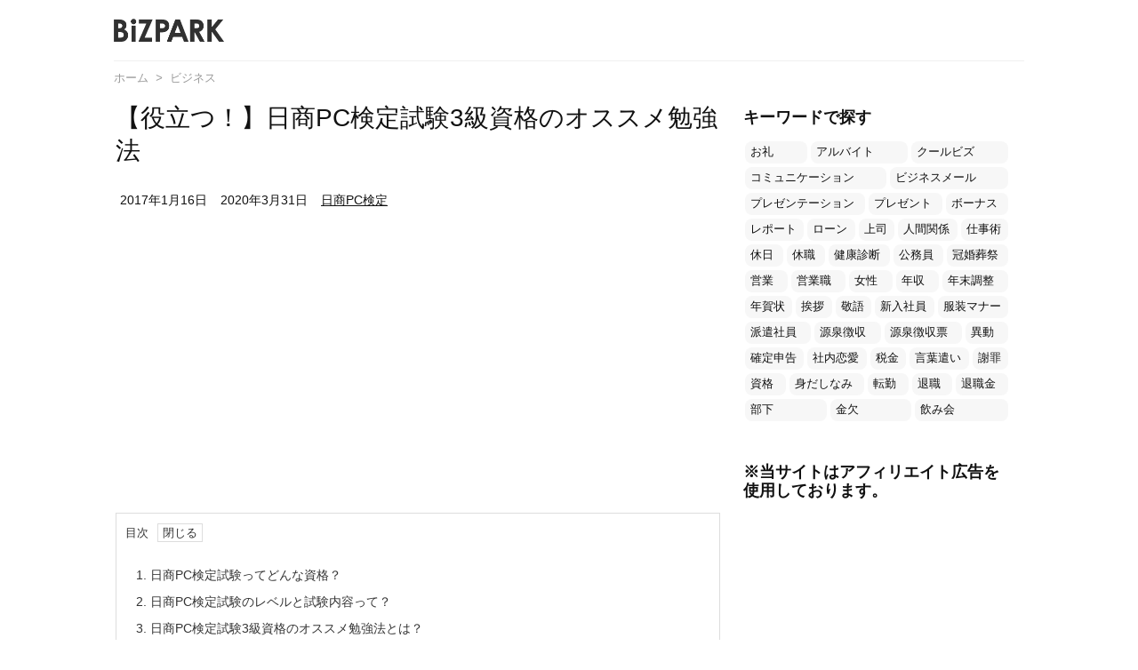

--- FILE ---
content_type: text/html; charset=utf-8
request_url: https://www.google.com/recaptcha/api2/anchor?ar=1&k=6LeNoOIUAAAAAIPaObEvLXBsmKMmMN4xFcHEGrSa&co=aHR0cHM6Ly9qaW56YWlpLm9yLmpwOjQ0Mw..&hl=en&type=image&v=N67nZn4AqZkNcbeMu4prBgzg&theme=light&size=normal&anchor-ms=20000&execute-ms=30000&cb=mkz4a04mll7l
body_size: 49523
content:
<!DOCTYPE HTML><html dir="ltr" lang="en"><head><meta http-equiv="Content-Type" content="text/html; charset=UTF-8">
<meta http-equiv="X-UA-Compatible" content="IE=edge">
<title>reCAPTCHA</title>
<style type="text/css">
/* cyrillic-ext */
@font-face {
  font-family: 'Roboto';
  font-style: normal;
  font-weight: 400;
  font-stretch: 100%;
  src: url(//fonts.gstatic.com/s/roboto/v48/KFO7CnqEu92Fr1ME7kSn66aGLdTylUAMa3GUBHMdazTgWw.woff2) format('woff2');
  unicode-range: U+0460-052F, U+1C80-1C8A, U+20B4, U+2DE0-2DFF, U+A640-A69F, U+FE2E-FE2F;
}
/* cyrillic */
@font-face {
  font-family: 'Roboto';
  font-style: normal;
  font-weight: 400;
  font-stretch: 100%;
  src: url(//fonts.gstatic.com/s/roboto/v48/KFO7CnqEu92Fr1ME7kSn66aGLdTylUAMa3iUBHMdazTgWw.woff2) format('woff2');
  unicode-range: U+0301, U+0400-045F, U+0490-0491, U+04B0-04B1, U+2116;
}
/* greek-ext */
@font-face {
  font-family: 'Roboto';
  font-style: normal;
  font-weight: 400;
  font-stretch: 100%;
  src: url(//fonts.gstatic.com/s/roboto/v48/KFO7CnqEu92Fr1ME7kSn66aGLdTylUAMa3CUBHMdazTgWw.woff2) format('woff2');
  unicode-range: U+1F00-1FFF;
}
/* greek */
@font-face {
  font-family: 'Roboto';
  font-style: normal;
  font-weight: 400;
  font-stretch: 100%;
  src: url(//fonts.gstatic.com/s/roboto/v48/KFO7CnqEu92Fr1ME7kSn66aGLdTylUAMa3-UBHMdazTgWw.woff2) format('woff2');
  unicode-range: U+0370-0377, U+037A-037F, U+0384-038A, U+038C, U+038E-03A1, U+03A3-03FF;
}
/* math */
@font-face {
  font-family: 'Roboto';
  font-style: normal;
  font-weight: 400;
  font-stretch: 100%;
  src: url(//fonts.gstatic.com/s/roboto/v48/KFO7CnqEu92Fr1ME7kSn66aGLdTylUAMawCUBHMdazTgWw.woff2) format('woff2');
  unicode-range: U+0302-0303, U+0305, U+0307-0308, U+0310, U+0312, U+0315, U+031A, U+0326-0327, U+032C, U+032F-0330, U+0332-0333, U+0338, U+033A, U+0346, U+034D, U+0391-03A1, U+03A3-03A9, U+03B1-03C9, U+03D1, U+03D5-03D6, U+03F0-03F1, U+03F4-03F5, U+2016-2017, U+2034-2038, U+203C, U+2040, U+2043, U+2047, U+2050, U+2057, U+205F, U+2070-2071, U+2074-208E, U+2090-209C, U+20D0-20DC, U+20E1, U+20E5-20EF, U+2100-2112, U+2114-2115, U+2117-2121, U+2123-214F, U+2190, U+2192, U+2194-21AE, U+21B0-21E5, U+21F1-21F2, U+21F4-2211, U+2213-2214, U+2216-22FF, U+2308-230B, U+2310, U+2319, U+231C-2321, U+2336-237A, U+237C, U+2395, U+239B-23B7, U+23D0, U+23DC-23E1, U+2474-2475, U+25AF, U+25B3, U+25B7, U+25BD, U+25C1, U+25CA, U+25CC, U+25FB, U+266D-266F, U+27C0-27FF, U+2900-2AFF, U+2B0E-2B11, U+2B30-2B4C, U+2BFE, U+3030, U+FF5B, U+FF5D, U+1D400-1D7FF, U+1EE00-1EEFF;
}
/* symbols */
@font-face {
  font-family: 'Roboto';
  font-style: normal;
  font-weight: 400;
  font-stretch: 100%;
  src: url(//fonts.gstatic.com/s/roboto/v48/KFO7CnqEu92Fr1ME7kSn66aGLdTylUAMaxKUBHMdazTgWw.woff2) format('woff2');
  unicode-range: U+0001-000C, U+000E-001F, U+007F-009F, U+20DD-20E0, U+20E2-20E4, U+2150-218F, U+2190, U+2192, U+2194-2199, U+21AF, U+21E6-21F0, U+21F3, U+2218-2219, U+2299, U+22C4-22C6, U+2300-243F, U+2440-244A, U+2460-24FF, U+25A0-27BF, U+2800-28FF, U+2921-2922, U+2981, U+29BF, U+29EB, U+2B00-2BFF, U+4DC0-4DFF, U+FFF9-FFFB, U+10140-1018E, U+10190-1019C, U+101A0, U+101D0-101FD, U+102E0-102FB, U+10E60-10E7E, U+1D2C0-1D2D3, U+1D2E0-1D37F, U+1F000-1F0FF, U+1F100-1F1AD, U+1F1E6-1F1FF, U+1F30D-1F30F, U+1F315, U+1F31C, U+1F31E, U+1F320-1F32C, U+1F336, U+1F378, U+1F37D, U+1F382, U+1F393-1F39F, U+1F3A7-1F3A8, U+1F3AC-1F3AF, U+1F3C2, U+1F3C4-1F3C6, U+1F3CA-1F3CE, U+1F3D4-1F3E0, U+1F3ED, U+1F3F1-1F3F3, U+1F3F5-1F3F7, U+1F408, U+1F415, U+1F41F, U+1F426, U+1F43F, U+1F441-1F442, U+1F444, U+1F446-1F449, U+1F44C-1F44E, U+1F453, U+1F46A, U+1F47D, U+1F4A3, U+1F4B0, U+1F4B3, U+1F4B9, U+1F4BB, U+1F4BF, U+1F4C8-1F4CB, U+1F4D6, U+1F4DA, U+1F4DF, U+1F4E3-1F4E6, U+1F4EA-1F4ED, U+1F4F7, U+1F4F9-1F4FB, U+1F4FD-1F4FE, U+1F503, U+1F507-1F50B, U+1F50D, U+1F512-1F513, U+1F53E-1F54A, U+1F54F-1F5FA, U+1F610, U+1F650-1F67F, U+1F687, U+1F68D, U+1F691, U+1F694, U+1F698, U+1F6AD, U+1F6B2, U+1F6B9-1F6BA, U+1F6BC, U+1F6C6-1F6CF, U+1F6D3-1F6D7, U+1F6E0-1F6EA, U+1F6F0-1F6F3, U+1F6F7-1F6FC, U+1F700-1F7FF, U+1F800-1F80B, U+1F810-1F847, U+1F850-1F859, U+1F860-1F887, U+1F890-1F8AD, U+1F8B0-1F8BB, U+1F8C0-1F8C1, U+1F900-1F90B, U+1F93B, U+1F946, U+1F984, U+1F996, U+1F9E9, U+1FA00-1FA6F, U+1FA70-1FA7C, U+1FA80-1FA89, U+1FA8F-1FAC6, U+1FACE-1FADC, U+1FADF-1FAE9, U+1FAF0-1FAF8, U+1FB00-1FBFF;
}
/* vietnamese */
@font-face {
  font-family: 'Roboto';
  font-style: normal;
  font-weight: 400;
  font-stretch: 100%;
  src: url(//fonts.gstatic.com/s/roboto/v48/KFO7CnqEu92Fr1ME7kSn66aGLdTylUAMa3OUBHMdazTgWw.woff2) format('woff2');
  unicode-range: U+0102-0103, U+0110-0111, U+0128-0129, U+0168-0169, U+01A0-01A1, U+01AF-01B0, U+0300-0301, U+0303-0304, U+0308-0309, U+0323, U+0329, U+1EA0-1EF9, U+20AB;
}
/* latin-ext */
@font-face {
  font-family: 'Roboto';
  font-style: normal;
  font-weight: 400;
  font-stretch: 100%;
  src: url(//fonts.gstatic.com/s/roboto/v48/KFO7CnqEu92Fr1ME7kSn66aGLdTylUAMa3KUBHMdazTgWw.woff2) format('woff2');
  unicode-range: U+0100-02BA, U+02BD-02C5, U+02C7-02CC, U+02CE-02D7, U+02DD-02FF, U+0304, U+0308, U+0329, U+1D00-1DBF, U+1E00-1E9F, U+1EF2-1EFF, U+2020, U+20A0-20AB, U+20AD-20C0, U+2113, U+2C60-2C7F, U+A720-A7FF;
}
/* latin */
@font-face {
  font-family: 'Roboto';
  font-style: normal;
  font-weight: 400;
  font-stretch: 100%;
  src: url(//fonts.gstatic.com/s/roboto/v48/KFO7CnqEu92Fr1ME7kSn66aGLdTylUAMa3yUBHMdazQ.woff2) format('woff2');
  unicode-range: U+0000-00FF, U+0131, U+0152-0153, U+02BB-02BC, U+02C6, U+02DA, U+02DC, U+0304, U+0308, U+0329, U+2000-206F, U+20AC, U+2122, U+2191, U+2193, U+2212, U+2215, U+FEFF, U+FFFD;
}
/* cyrillic-ext */
@font-face {
  font-family: 'Roboto';
  font-style: normal;
  font-weight: 500;
  font-stretch: 100%;
  src: url(//fonts.gstatic.com/s/roboto/v48/KFO7CnqEu92Fr1ME7kSn66aGLdTylUAMa3GUBHMdazTgWw.woff2) format('woff2');
  unicode-range: U+0460-052F, U+1C80-1C8A, U+20B4, U+2DE0-2DFF, U+A640-A69F, U+FE2E-FE2F;
}
/* cyrillic */
@font-face {
  font-family: 'Roboto';
  font-style: normal;
  font-weight: 500;
  font-stretch: 100%;
  src: url(//fonts.gstatic.com/s/roboto/v48/KFO7CnqEu92Fr1ME7kSn66aGLdTylUAMa3iUBHMdazTgWw.woff2) format('woff2');
  unicode-range: U+0301, U+0400-045F, U+0490-0491, U+04B0-04B1, U+2116;
}
/* greek-ext */
@font-face {
  font-family: 'Roboto';
  font-style: normal;
  font-weight: 500;
  font-stretch: 100%;
  src: url(//fonts.gstatic.com/s/roboto/v48/KFO7CnqEu92Fr1ME7kSn66aGLdTylUAMa3CUBHMdazTgWw.woff2) format('woff2');
  unicode-range: U+1F00-1FFF;
}
/* greek */
@font-face {
  font-family: 'Roboto';
  font-style: normal;
  font-weight: 500;
  font-stretch: 100%;
  src: url(//fonts.gstatic.com/s/roboto/v48/KFO7CnqEu92Fr1ME7kSn66aGLdTylUAMa3-UBHMdazTgWw.woff2) format('woff2');
  unicode-range: U+0370-0377, U+037A-037F, U+0384-038A, U+038C, U+038E-03A1, U+03A3-03FF;
}
/* math */
@font-face {
  font-family: 'Roboto';
  font-style: normal;
  font-weight: 500;
  font-stretch: 100%;
  src: url(//fonts.gstatic.com/s/roboto/v48/KFO7CnqEu92Fr1ME7kSn66aGLdTylUAMawCUBHMdazTgWw.woff2) format('woff2');
  unicode-range: U+0302-0303, U+0305, U+0307-0308, U+0310, U+0312, U+0315, U+031A, U+0326-0327, U+032C, U+032F-0330, U+0332-0333, U+0338, U+033A, U+0346, U+034D, U+0391-03A1, U+03A3-03A9, U+03B1-03C9, U+03D1, U+03D5-03D6, U+03F0-03F1, U+03F4-03F5, U+2016-2017, U+2034-2038, U+203C, U+2040, U+2043, U+2047, U+2050, U+2057, U+205F, U+2070-2071, U+2074-208E, U+2090-209C, U+20D0-20DC, U+20E1, U+20E5-20EF, U+2100-2112, U+2114-2115, U+2117-2121, U+2123-214F, U+2190, U+2192, U+2194-21AE, U+21B0-21E5, U+21F1-21F2, U+21F4-2211, U+2213-2214, U+2216-22FF, U+2308-230B, U+2310, U+2319, U+231C-2321, U+2336-237A, U+237C, U+2395, U+239B-23B7, U+23D0, U+23DC-23E1, U+2474-2475, U+25AF, U+25B3, U+25B7, U+25BD, U+25C1, U+25CA, U+25CC, U+25FB, U+266D-266F, U+27C0-27FF, U+2900-2AFF, U+2B0E-2B11, U+2B30-2B4C, U+2BFE, U+3030, U+FF5B, U+FF5D, U+1D400-1D7FF, U+1EE00-1EEFF;
}
/* symbols */
@font-face {
  font-family: 'Roboto';
  font-style: normal;
  font-weight: 500;
  font-stretch: 100%;
  src: url(//fonts.gstatic.com/s/roboto/v48/KFO7CnqEu92Fr1ME7kSn66aGLdTylUAMaxKUBHMdazTgWw.woff2) format('woff2');
  unicode-range: U+0001-000C, U+000E-001F, U+007F-009F, U+20DD-20E0, U+20E2-20E4, U+2150-218F, U+2190, U+2192, U+2194-2199, U+21AF, U+21E6-21F0, U+21F3, U+2218-2219, U+2299, U+22C4-22C6, U+2300-243F, U+2440-244A, U+2460-24FF, U+25A0-27BF, U+2800-28FF, U+2921-2922, U+2981, U+29BF, U+29EB, U+2B00-2BFF, U+4DC0-4DFF, U+FFF9-FFFB, U+10140-1018E, U+10190-1019C, U+101A0, U+101D0-101FD, U+102E0-102FB, U+10E60-10E7E, U+1D2C0-1D2D3, U+1D2E0-1D37F, U+1F000-1F0FF, U+1F100-1F1AD, U+1F1E6-1F1FF, U+1F30D-1F30F, U+1F315, U+1F31C, U+1F31E, U+1F320-1F32C, U+1F336, U+1F378, U+1F37D, U+1F382, U+1F393-1F39F, U+1F3A7-1F3A8, U+1F3AC-1F3AF, U+1F3C2, U+1F3C4-1F3C6, U+1F3CA-1F3CE, U+1F3D4-1F3E0, U+1F3ED, U+1F3F1-1F3F3, U+1F3F5-1F3F7, U+1F408, U+1F415, U+1F41F, U+1F426, U+1F43F, U+1F441-1F442, U+1F444, U+1F446-1F449, U+1F44C-1F44E, U+1F453, U+1F46A, U+1F47D, U+1F4A3, U+1F4B0, U+1F4B3, U+1F4B9, U+1F4BB, U+1F4BF, U+1F4C8-1F4CB, U+1F4D6, U+1F4DA, U+1F4DF, U+1F4E3-1F4E6, U+1F4EA-1F4ED, U+1F4F7, U+1F4F9-1F4FB, U+1F4FD-1F4FE, U+1F503, U+1F507-1F50B, U+1F50D, U+1F512-1F513, U+1F53E-1F54A, U+1F54F-1F5FA, U+1F610, U+1F650-1F67F, U+1F687, U+1F68D, U+1F691, U+1F694, U+1F698, U+1F6AD, U+1F6B2, U+1F6B9-1F6BA, U+1F6BC, U+1F6C6-1F6CF, U+1F6D3-1F6D7, U+1F6E0-1F6EA, U+1F6F0-1F6F3, U+1F6F7-1F6FC, U+1F700-1F7FF, U+1F800-1F80B, U+1F810-1F847, U+1F850-1F859, U+1F860-1F887, U+1F890-1F8AD, U+1F8B0-1F8BB, U+1F8C0-1F8C1, U+1F900-1F90B, U+1F93B, U+1F946, U+1F984, U+1F996, U+1F9E9, U+1FA00-1FA6F, U+1FA70-1FA7C, U+1FA80-1FA89, U+1FA8F-1FAC6, U+1FACE-1FADC, U+1FADF-1FAE9, U+1FAF0-1FAF8, U+1FB00-1FBFF;
}
/* vietnamese */
@font-face {
  font-family: 'Roboto';
  font-style: normal;
  font-weight: 500;
  font-stretch: 100%;
  src: url(//fonts.gstatic.com/s/roboto/v48/KFO7CnqEu92Fr1ME7kSn66aGLdTylUAMa3OUBHMdazTgWw.woff2) format('woff2');
  unicode-range: U+0102-0103, U+0110-0111, U+0128-0129, U+0168-0169, U+01A0-01A1, U+01AF-01B0, U+0300-0301, U+0303-0304, U+0308-0309, U+0323, U+0329, U+1EA0-1EF9, U+20AB;
}
/* latin-ext */
@font-face {
  font-family: 'Roboto';
  font-style: normal;
  font-weight: 500;
  font-stretch: 100%;
  src: url(//fonts.gstatic.com/s/roboto/v48/KFO7CnqEu92Fr1ME7kSn66aGLdTylUAMa3KUBHMdazTgWw.woff2) format('woff2');
  unicode-range: U+0100-02BA, U+02BD-02C5, U+02C7-02CC, U+02CE-02D7, U+02DD-02FF, U+0304, U+0308, U+0329, U+1D00-1DBF, U+1E00-1E9F, U+1EF2-1EFF, U+2020, U+20A0-20AB, U+20AD-20C0, U+2113, U+2C60-2C7F, U+A720-A7FF;
}
/* latin */
@font-face {
  font-family: 'Roboto';
  font-style: normal;
  font-weight: 500;
  font-stretch: 100%;
  src: url(//fonts.gstatic.com/s/roboto/v48/KFO7CnqEu92Fr1ME7kSn66aGLdTylUAMa3yUBHMdazQ.woff2) format('woff2');
  unicode-range: U+0000-00FF, U+0131, U+0152-0153, U+02BB-02BC, U+02C6, U+02DA, U+02DC, U+0304, U+0308, U+0329, U+2000-206F, U+20AC, U+2122, U+2191, U+2193, U+2212, U+2215, U+FEFF, U+FFFD;
}
/* cyrillic-ext */
@font-face {
  font-family: 'Roboto';
  font-style: normal;
  font-weight: 900;
  font-stretch: 100%;
  src: url(//fonts.gstatic.com/s/roboto/v48/KFO7CnqEu92Fr1ME7kSn66aGLdTylUAMa3GUBHMdazTgWw.woff2) format('woff2');
  unicode-range: U+0460-052F, U+1C80-1C8A, U+20B4, U+2DE0-2DFF, U+A640-A69F, U+FE2E-FE2F;
}
/* cyrillic */
@font-face {
  font-family: 'Roboto';
  font-style: normal;
  font-weight: 900;
  font-stretch: 100%;
  src: url(//fonts.gstatic.com/s/roboto/v48/KFO7CnqEu92Fr1ME7kSn66aGLdTylUAMa3iUBHMdazTgWw.woff2) format('woff2');
  unicode-range: U+0301, U+0400-045F, U+0490-0491, U+04B0-04B1, U+2116;
}
/* greek-ext */
@font-face {
  font-family: 'Roboto';
  font-style: normal;
  font-weight: 900;
  font-stretch: 100%;
  src: url(//fonts.gstatic.com/s/roboto/v48/KFO7CnqEu92Fr1ME7kSn66aGLdTylUAMa3CUBHMdazTgWw.woff2) format('woff2');
  unicode-range: U+1F00-1FFF;
}
/* greek */
@font-face {
  font-family: 'Roboto';
  font-style: normal;
  font-weight: 900;
  font-stretch: 100%;
  src: url(//fonts.gstatic.com/s/roboto/v48/KFO7CnqEu92Fr1ME7kSn66aGLdTylUAMa3-UBHMdazTgWw.woff2) format('woff2');
  unicode-range: U+0370-0377, U+037A-037F, U+0384-038A, U+038C, U+038E-03A1, U+03A3-03FF;
}
/* math */
@font-face {
  font-family: 'Roboto';
  font-style: normal;
  font-weight: 900;
  font-stretch: 100%;
  src: url(//fonts.gstatic.com/s/roboto/v48/KFO7CnqEu92Fr1ME7kSn66aGLdTylUAMawCUBHMdazTgWw.woff2) format('woff2');
  unicode-range: U+0302-0303, U+0305, U+0307-0308, U+0310, U+0312, U+0315, U+031A, U+0326-0327, U+032C, U+032F-0330, U+0332-0333, U+0338, U+033A, U+0346, U+034D, U+0391-03A1, U+03A3-03A9, U+03B1-03C9, U+03D1, U+03D5-03D6, U+03F0-03F1, U+03F4-03F5, U+2016-2017, U+2034-2038, U+203C, U+2040, U+2043, U+2047, U+2050, U+2057, U+205F, U+2070-2071, U+2074-208E, U+2090-209C, U+20D0-20DC, U+20E1, U+20E5-20EF, U+2100-2112, U+2114-2115, U+2117-2121, U+2123-214F, U+2190, U+2192, U+2194-21AE, U+21B0-21E5, U+21F1-21F2, U+21F4-2211, U+2213-2214, U+2216-22FF, U+2308-230B, U+2310, U+2319, U+231C-2321, U+2336-237A, U+237C, U+2395, U+239B-23B7, U+23D0, U+23DC-23E1, U+2474-2475, U+25AF, U+25B3, U+25B7, U+25BD, U+25C1, U+25CA, U+25CC, U+25FB, U+266D-266F, U+27C0-27FF, U+2900-2AFF, U+2B0E-2B11, U+2B30-2B4C, U+2BFE, U+3030, U+FF5B, U+FF5D, U+1D400-1D7FF, U+1EE00-1EEFF;
}
/* symbols */
@font-face {
  font-family: 'Roboto';
  font-style: normal;
  font-weight: 900;
  font-stretch: 100%;
  src: url(//fonts.gstatic.com/s/roboto/v48/KFO7CnqEu92Fr1ME7kSn66aGLdTylUAMaxKUBHMdazTgWw.woff2) format('woff2');
  unicode-range: U+0001-000C, U+000E-001F, U+007F-009F, U+20DD-20E0, U+20E2-20E4, U+2150-218F, U+2190, U+2192, U+2194-2199, U+21AF, U+21E6-21F0, U+21F3, U+2218-2219, U+2299, U+22C4-22C6, U+2300-243F, U+2440-244A, U+2460-24FF, U+25A0-27BF, U+2800-28FF, U+2921-2922, U+2981, U+29BF, U+29EB, U+2B00-2BFF, U+4DC0-4DFF, U+FFF9-FFFB, U+10140-1018E, U+10190-1019C, U+101A0, U+101D0-101FD, U+102E0-102FB, U+10E60-10E7E, U+1D2C0-1D2D3, U+1D2E0-1D37F, U+1F000-1F0FF, U+1F100-1F1AD, U+1F1E6-1F1FF, U+1F30D-1F30F, U+1F315, U+1F31C, U+1F31E, U+1F320-1F32C, U+1F336, U+1F378, U+1F37D, U+1F382, U+1F393-1F39F, U+1F3A7-1F3A8, U+1F3AC-1F3AF, U+1F3C2, U+1F3C4-1F3C6, U+1F3CA-1F3CE, U+1F3D4-1F3E0, U+1F3ED, U+1F3F1-1F3F3, U+1F3F5-1F3F7, U+1F408, U+1F415, U+1F41F, U+1F426, U+1F43F, U+1F441-1F442, U+1F444, U+1F446-1F449, U+1F44C-1F44E, U+1F453, U+1F46A, U+1F47D, U+1F4A3, U+1F4B0, U+1F4B3, U+1F4B9, U+1F4BB, U+1F4BF, U+1F4C8-1F4CB, U+1F4D6, U+1F4DA, U+1F4DF, U+1F4E3-1F4E6, U+1F4EA-1F4ED, U+1F4F7, U+1F4F9-1F4FB, U+1F4FD-1F4FE, U+1F503, U+1F507-1F50B, U+1F50D, U+1F512-1F513, U+1F53E-1F54A, U+1F54F-1F5FA, U+1F610, U+1F650-1F67F, U+1F687, U+1F68D, U+1F691, U+1F694, U+1F698, U+1F6AD, U+1F6B2, U+1F6B9-1F6BA, U+1F6BC, U+1F6C6-1F6CF, U+1F6D3-1F6D7, U+1F6E0-1F6EA, U+1F6F0-1F6F3, U+1F6F7-1F6FC, U+1F700-1F7FF, U+1F800-1F80B, U+1F810-1F847, U+1F850-1F859, U+1F860-1F887, U+1F890-1F8AD, U+1F8B0-1F8BB, U+1F8C0-1F8C1, U+1F900-1F90B, U+1F93B, U+1F946, U+1F984, U+1F996, U+1F9E9, U+1FA00-1FA6F, U+1FA70-1FA7C, U+1FA80-1FA89, U+1FA8F-1FAC6, U+1FACE-1FADC, U+1FADF-1FAE9, U+1FAF0-1FAF8, U+1FB00-1FBFF;
}
/* vietnamese */
@font-face {
  font-family: 'Roboto';
  font-style: normal;
  font-weight: 900;
  font-stretch: 100%;
  src: url(//fonts.gstatic.com/s/roboto/v48/KFO7CnqEu92Fr1ME7kSn66aGLdTylUAMa3OUBHMdazTgWw.woff2) format('woff2');
  unicode-range: U+0102-0103, U+0110-0111, U+0128-0129, U+0168-0169, U+01A0-01A1, U+01AF-01B0, U+0300-0301, U+0303-0304, U+0308-0309, U+0323, U+0329, U+1EA0-1EF9, U+20AB;
}
/* latin-ext */
@font-face {
  font-family: 'Roboto';
  font-style: normal;
  font-weight: 900;
  font-stretch: 100%;
  src: url(//fonts.gstatic.com/s/roboto/v48/KFO7CnqEu92Fr1ME7kSn66aGLdTylUAMa3KUBHMdazTgWw.woff2) format('woff2');
  unicode-range: U+0100-02BA, U+02BD-02C5, U+02C7-02CC, U+02CE-02D7, U+02DD-02FF, U+0304, U+0308, U+0329, U+1D00-1DBF, U+1E00-1E9F, U+1EF2-1EFF, U+2020, U+20A0-20AB, U+20AD-20C0, U+2113, U+2C60-2C7F, U+A720-A7FF;
}
/* latin */
@font-face {
  font-family: 'Roboto';
  font-style: normal;
  font-weight: 900;
  font-stretch: 100%;
  src: url(//fonts.gstatic.com/s/roboto/v48/KFO7CnqEu92Fr1ME7kSn66aGLdTylUAMa3yUBHMdazQ.woff2) format('woff2');
  unicode-range: U+0000-00FF, U+0131, U+0152-0153, U+02BB-02BC, U+02C6, U+02DA, U+02DC, U+0304, U+0308, U+0329, U+2000-206F, U+20AC, U+2122, U+2191, U+2193, U+2212, U+2215, U+FEFF, U+FFFD;
}

</style>
<link rel="stylesheet" type="text/css" href="https://www.gstatic.com/recaptcha/releases/N67nZn4AqZkNcbeMu4prBgzg/styles__ltr.css">
<script nonce="1o031nlbSnH8qUEWhk84rw" type="text/javascript">window['__recaptcha_api'] = 'https://www.google.com/recaptcha/api2/';</script>
<script type="text/javascript" src="https://www.gstatic.com/recaptcha/releases/N67nZn4AqZkNcbeMu4prBgzg/recaptcha__en.js" nonce="1o031nlbSnH8qUEWhk84rw">
      
    </script></head>
<body><div id="rc-anchor-alert" class="rc-anchor-alert"></div>
<input type="hidden" id="recaptcha-token" value="[base64]">
<script type="text/javascript" nonce="1o031nlbSnH8qUEWhk84rw">
      recaptcha.anchor.Main.init("[\x22ainput\x22,[\x22bgdata\x22,\x22\x22,\[base64]/[base64]/[base64]/MjU1OlQ/NToyKSlyZXR1cm4gZmFsc2U7cmV0dXJuISgoYSg0MyxXLChZPWUoKFcuQkI9ZCxUKT83MDo0MyxXKSxXLk4pKSxXKS5sLnB1c2goW0RhLFksVD9kKzE6ZCxXLlgsVy5qXSksVy5MPW5sLDApfSxubD1GLnJlcXVlc3RJZGxlQ2FsbGJhY2s/[base64]/[base64]/[base64]/[base64]/WVtTKytdPVc6KFc8MjA0OD9ZW1MrK109Vz4+NnwxOTI6KChXJjY0NTEyKT09NTUyOTYmJmQrMTxULmxlbmd0aCYmKFQuY2hhckNvZGVBdChkKzEpJjY0NTEyKT09NTYzMjA/[base64]/[base64]/[base64]/[base64]/bmV3IGdbWl0oTFswXSk6RD09Mj9uZXcgZ1taXShMWzBdLExbMV0pOkQ9PTM/bmV3IGdbWl0oTFswXSxMWzFdLExbMl0pOkQ9PTQ/[base64]/[base64]\x22,\[base64]\\u003d\x22,\x22R8KHw4hnXjAkwrILRWs7VsOUbmYNwoLDtSBSwrJzR8KsITMgL8O3w6XDgsO6woLDnsOdUcOswo4Ic8Khw4/DtsOiwr7DgUk0YwTDoHkhwoHCnWnDuS4nwqkuLsOvwrTDqsOew4fCsMOSFXLDjRghw6rDl8ObNcOlw48Dw6rDj2DDkz/DjX3CpkFLbMOCVgvDui1xw5rDv24iwr5Bw78uP0rDpMOoAsK6Q8KfWMOmYsKXYsO4TjBcKcK6S8Ogfn9Qw7jCjw3ClnnCtgXClUDDvHN4w7YSBsOMQEAjwoHDrRJHFErCoGMswqbDmUHDksK7w5jCn1gDw7jCsR4bwqHCi8OwwozDjMKSKmXCu8KCKDI/wr00wqFjwqTDlUzCviHDmXFAScK7w5gzY8KTwqYiU0bDiMOzCBp2F8K8w4zDqiXCjjcfMUtrw4TCkMOWf8OOw6ZCwpNWwpQvw6dsSMKIw7DDu8OQBj/DosOYwofChMOpP2fCrsKFwpLCkFDDgkbDicOjST8PWMKZw658w4rDolDDpcOeA8KXQQDDtlXDusK2M8OKKlcBw5odbsOFwq47FcO1NxY/wovCtMOlwqRTwqI6dW7DqHk8wqrDvsKxwrDDtsK5woVDEA3CpMKcJ0ghwo3DgMKiBy8YDcOswo/CjjDDp8ObVFUWwqnCssKFO8O0Q0PCksODw6/DvsKvw7XDq2h9w6d2UhRNw4t7Ulc6OUfDlcOlB1nCsEfColnDkMOLO2PChcKuOhzChH/CuH9GLMOowq/Cq2DDhHohEX/DlHnDu8KhwpcnCm0ycsOBVcKzwpHCtsOwNxLDiiPDs8OyOcOlwqrDjMKXdXrDiXDDogFswqzCi8OIBMO+XSR4c2vClcK+NMOgK8KHA03ChcKJJsK4fy/DuSnDk8O/EMKxwpJrwoPCtcODw7TDohkUIXnDkXkpwr3ClsKaccK3woDDlwjCtcKgwp7Dk8KpHlTCkcOGBUcjw5kEFmLCs8O4w5nDtcObDmdhw6wcw4fDnVFfw4MuemLCmzxpw43DsE/DkhTDn8K2TgHDs8OBwqjDr8KPw7ImcRQXw6E6LcOuY8OnF17CtMKewqnCtsOqAcOKwqUpMMOEwp3Cq8KWw6RwBcKwT8KHXSHCpcOXwrEGwrNDwovDiWXCisOMw57CoRbDscKlwrvDpMKRMMOFUVp0w7HCnR4bYMKQwp/DhsKtw7TCosKLR8Kxw5HDvsK8F8OrwpLDv8KnwrPDlloJC3c7w5vCsifCgmQgw4wVKzhqwrkbZsOVwqIxwoHDq8K2O8KoJlJYa3DCpcOOISdxSsKkwp4aO8Oew6TDl2o1SMK0J8Odw7LDlgbDrMOXw4R/CcO2w6TDpwJPwpzCqMOmwoo0HytmZMOAfQLCqEovwrQ2w7DCrhTChB3DrMKXw7ERwr3Dm3rClsKdw6XCoj7Di8KpR8Oqw4E2ZWzCocKTXSAmwptdw5HCjMKNw5vDpcO4ScKGwoFRRzzDmsOwacKOfcO6fsO1wr/[base64]/CsMOOSznCtMK4w64LanfDlMOAw6Yhwo4FF8O5O8KXOFXCgXlzMMOZwrfDuTFdZsO0KsOIw5gDE8OGwpYwNEgVwp06Fk3CtsOaw5xYRTXDtllQCD/DixYhKMOywoPCjzwNw6DDiMK3w4EQNMKlw4rDlsOBBsOZw6jDmxXDvzIoS8KIwpM7w611DMKDwqkNbMOJw7XCsGZXJzHCriUVf0FAw5LCl0nDlcKYw6jDg1hrNsK6ZSXCoHDDjATDgQ/[base64]/DpMO/[base64]/Chi3DkWFjEW0IenjDpjF/H8O+worDh3nCmcKLIcOqfcO9w43DqcKkEMKxw7oiwrLDjSvCn8KyeDAQJRUiw6hvOh1MwoctwpNcL8KLO8OAwqkXMELCpAHDm2fClMO9w45sXh1twpzDi8KwEMOAC8K8wqHCvsK3ZntYDCzCl0fCpMKUaMO7asKuIEvCqsKIasO7esKWIcOdw4/DtTTDiVAFQMOSwonCpz3DkA07woXDgMObw4DCmMK0DFrCscKpwowLw7TCjMO8w57DnWrDlsK0wpLDqDDCusKdw4HDkUrDpsKMaj7CisKawqPDu1PDpCfDjRYjwrhzOMOAUMOGwo3CvjXCpsOFw5dMbcKUwrLCk8KSZVsZwq/DvEjCnsKzwoh5wpUZF8KmAMKJKMOqSwMxwpt9J8K4wqHCo3/CtCBCwqXCrMK7C8O6w4k6ZcKaXAQkwpJfwrkyTcKvEcKWfsOuZEJXwr/ChcOAYmUDZH50EExNQ1DDpkUFAsObWsOdwrfDk8KxRiZBd8OPPHMBW8Kbw4HDqA93wqN8Ui/[base64]/ChcO0wqDCtcO3FTFqwovCpcOxwrPCujYFasOOwrbCkzlRwprDp8Kuw77Dq8OQwoDDiMOvKsOGwoXCkm/[base64]/DqFTCtz3DhVI5w7zCujnCq8KDw7TCsXvCpsK9RBUswo1aw6cdwrjDuMOYfCoQwrw0woFYb8OPfsO3XMK3UGBtY8KsMDHDpcOyXMKzQhBfwpLDmcO+w4vDu8KRB2sfwoU/[base64]/CjjjCrMOgwq3Dj8OLw4ccw6DCli57wrgYwpLDhMKQTDMZA8KFWMKORcOfwpXCk8OYw4PCtVXDlEldNcOpX8KaWMOFFcOcw4LDnGsvwrXCiFBKwo42w480w7TDt8KHwpbDjH/CrGXDmMOkcx/ClDrDmsOjHXtcw61mwoTDpcOQw4RHBD7CqcODRXt6FGEQLMOzwpZZwqR6KB1bw6pEwrzCrcONwofDisO3wpldQcKJw6B0w7bDiMO+w6JGR8OsGwnDl8OQwqlYB8Kaw6bCpsO1asK/[base64]/Bi7DqcOqAsO/LcOBwr5PGsOVwrTDnm1hwrcUDSg9IcOYahzConYhH8OLYsOnw6vDmDLDmGbDkmUCw7PDqn4uwoXChiAwEgjDucOMw40/w447HxHCnnR6wpXCsH4fPUrDosOsw77DsxpJZ8Kkw5s0w5/Ch8OEwqrDu8ORYsKewpwFYMOSWcKGYsOhJXoOwoHDgcKpLMKdJxcFIsOYGXPDq8O9w509cjjDg3HCsw7CocOvw7vDnCvClhDCpcOswqUDw6wCwp4zwoTDp8O+w7bCk2F5w5puPS/[base64]/CkcKYAcO0I8OGwp8LE2fCm00DaEROwoHCvTIGP8Kew4LCpgXDj8OBwqo7EgTChVDCi8OgwopzAkZvwqwETyDChDbCtMO/fQUHwpbDghUtSX0+dV4aRhbDpxF8w4Ytw5Z8K8Ocw7B+asOjdsKlwpI0w65zIDg9w5vCqxpRw4hzM8Omw5ojwo/[base64]/Di8OKw4ggPMO2PzzDiBHCtcO/w5jDuBvChcKQR1DDhDnDpztHWsKzw4tRw4I7w641wqthwpwlf1hIH1tBW8KKw7/ClMKRYE3CokrDksO/[base64]/DizMGXcKXw7pmHlh/[base64]/DnT7CjBDDrsKDwq7CtcOcR8OXf8OIX1F5wphVw7XCkn3DsMOsJsOWwrpYw6DDhiJLaiLDoB3DrzwowqrCmz0xOSzCq8OaWDpzw65vWsKJIn3DqgJYKcKaw59ww4nDusK+eyvDl8KNwrxpFsKHcF/[base64]/[base64]/CuDYfNTNAwpPCrBPCoMK7XMK0w5ANU8KBN8OAwpHCuGlFTWYfJ8Kiw68rwp1twpZ3w5/DnDvCmcOdw7Row77Cj0dWw7kAdsOuF1TCuMO3w7nDrBbDlMKDworCvUVdwr1/w5Q9woptw4lDI8KDMk/DgRvCl8OsEyLClcK3wqvDvcO+BQEPw4vDkQsRGyHDtjjDuw0rw5o0wqrDhMKoJW1BwpooOsKLFDbCs3hdb8KWwqzDjSLCkMK7woodUgrCqERaFW3Dr2U/w4TCuVBbw5HCh8KFZGzCvMKqw7bCqgwmBz4gw4tEaHzCoU9pwrnDm8Kzw5PCkgvCqsODTUvClVfDhHpjCA0Hw7IVHsOoL8KSwpbDtg7DmnbDqlx4K04Zwr9/JsKowqU1w6gmQ3FuFMOKZXTClsOjelsiwqXDn13CvmHDnxTChUc9ZE4Hw51kwrvDnGLCik3DtsOnwpMzworCr24lDgBkwqrCj1JRBBdqPgXDj8Kaw4MOw68Zw70qasKRKcK1w4Yzwqc5RU/DmMO3w6kaw73CmTcWw4QIRsKNw6vDncKlZMKHNn/CscK3w4PCrD95DTUowrYFBsKUQcKaQ0PCosODw7LDnsO+BsOkKGYmAU9JwozCuzs7w47DuxvCvnYzwp3Cs8KSw6jDiBvDpMKdGG0HDMK3w4jDm1F1woPDgcOUwpHDlMKVET3CojxAEwlpWCrDuFTCuWnDvFgZwrc3w6nDpMO/YGghwo3Dr8KPw70kcQzDmMO9fsOyRcOVNcOhwpVdJlg4w4xow5vDhgXDksKicMOOw4zCrcKVw6nDvyVRTHxVw6dZesKTw4trBHzDuRfCjcOTw4DDo8Kbw6HChsKlGSHDr8O4wp/Cj13Du8OsGGzDucOEwqfDgBbCsyAOw5M3w4vDtsOgbFFvCEXCvMOywrrCscKyfsOmecKnM8KqWcKOFsKFdTbCuxdcOcO2wo7CmcKgwojCo04nAMKCwpzDvsObSWglwpDDmMKXFXbChlsAfwfChh0GZsKefjbDrT0jSlrCvcKbB2/[base64]/ChBfCjXvDicK2w6/DjsOOazvDhjzDh3HDucO/LMOHcWx+V2MawojCpVZhw6PDscOTYsOcwp7Ds0dAw4NUcsOkwoUDOxJjAi7Cll/Cm1hlRcOtw7d8dMObwocyfhvCi0kpw4PCvMKQIcKGVsK3BsOswpjCjMKgw6tUwr1/Y8OzfU/DhFJiw7rDoDDCsxIJw4ZaMcOwwpV6woTDjsOgwphxajQpwr3CosOnfVLDkcOUHcK9w4Fhw69PIMKZAsO/L8Ozw6QSf8K1CB/CqCAyWA94w4PDj2pewpfDo8KTMMK4LMO9wrXCocOONn3DpsOyAmUHw4TCs8OoAMKuI2vDiMKOXy3CusK6wox5wpAywqvDh8Kve3lrdsOgU3fCgUQjKMK0Fk/[base64]/w7gYwqVoHcOdVAZ6w57DssKsw4XDm38Uw7A0w6rCk8OLw7VaQkLCusKzUsOdw5wnw5vDkcKpCMKpNnVkw7oMLFcNw4/Dv1LCpkDCgsKswrU/EHfDjsKkAsOlw7lSOXjDt8KSJ8KMwpnClsKuRcKhNjsMH8OuLG8Kwq3CrMKeTMOiw6QGFsKrHVEjFF9JwqhLY8K+wqTCsVXCiADDjFwAwqjCmcOvw6jDoMOeRcKfWREfwqMdw5FJIsK4w51lewtmw6wAZVkbbcOqw4/CnMKyb8OYwrHCsTnDghjClhjCpANAbsKow5cRwooxw5ldw7FlwqbCvgDDoXN2IC1QZA7DtsO1T8OCSFXChMK9w5Zpfhw/[base64]/dlk/DVpzw7XCpHVkw5LCtsK1wp1Kw6HCg8Klw48QG3c3J8Otw53DpRB7PsOeSxUYf1tFw5wkf8K+wqzDskNKZkhFN8OMwpsLwq4gwoXCscO5w546F8OQNcO7RnPDscOBwoFYRcKOdTYjd8KAMy/DgXlNw7cMEcOJM8OEwpVsSD8cYMK3WFfDs0VbU3/[base64]/CicOQb8KDwooywqrDlh4TwrtyCGAWwoLDgmbDscOpS8Ocw4PDu8OCwp7CtjPDvcKeSsOawrQzwqfDpMKcw4vDisOoYMO/VWNbZ8KPBxDDrBjDk8KtHsOQwp/DsMK/[base64]/ZU3DiSfCmllhUcKHw5XDpMKNwqFJa8KOA8K7w5cVw4nCh2lxNsOIXMOnbVkTw4bDqHQVwoQ2DMKVX8OwAWzDq201V8Ogw7fCtzjCh8OyX8KQRW4wD14vw7VHCAvDqnkXw7fDh37Cs1dYMw/CmwzDmMOhw6c1w4fDiMOmMcKMYwhKD8OhwpN3LhzDucOuZcKcwqfDhz9hAMKbw7oYYMOsw54YKnx4wrNXwqHDphNND8K2w5bDsMKmMcKMw649woBMw7wjwqNgdHk4wobCqsO2UxDCgw8cXcOwFMKsFcKnw7FROxzDnsOAw4HCnMKuw4DCnQDCsXHDqR/DtEnChhLCh8OZwo/DojnCnkdINsKmwrDCmkLDskTDul4Pw4MUwqLCu8Kfw47DtCMvVMOpw4DDssKnd8OlwrHDoMKWw6nCtCxPw5duwqtwwqVbwqPCtQNxw5xoNm/DmcOAJAXDhkfDu8KLHcOTw5Jaw7AcfcOMwqLDnMOXJwTCtSUaFSvDq0dtw6Ykw4vDp25lLnHCjVobIcKnCUh/w5cVOix1wqLDrsKfWRZuwosJwoxuw4F1MsO5WMOKw7/CjcKHwrrCt8O2w75Ww5zCjQNPw7nDvyPCusKPOhbCjUjDucOFNMO3OiEBwpc8w4pUB0DCgxltwrcRw6UrXnQMLcOOCcOLDsK3SsOnwqZFw5HCi8OCL17Cjj9gwrkKTcKPw7DDgA5DfTLDuhHDjh91wq/[base64]/CrMOvwrAfw6JYABzDm8KFS0vDk8ONw5TCk8KqZwRvK8KqwrXCjEYxdkQZwqkQHUPDv3/Dhg0AUMO4w5s7w7rDolXDiUHCkRfDvGbCtwXDhsKTV8K+ZQFaw6A+AXJBw64yw7oHUcOSFR8tMEN/NWg5w6/CkTfDiirChMKBw7d+wr5+w4LDssKEw4lRe8OOwpjCuMOqKwzCu0LDscKewoU0wpcuw5RrCGfCm2V0w6RAdTzDr8OVNsORBULCuGgaBsO4wqEmU00KMMOnw6jCvHgCw5PDgsObw7DDhsOgQDVcScOLw7/CosO0dhrCp8K6w4TCoS/Cn8OSwr7Ck8KHw694CjvCosOHacO4STTCgMK4wprDmSF2w4TDkRYrwqjClS4IwpnClsKXwqRVw5A7wq7ClMKzesOCw4DDrSVewoxowqFUwp/Dh8O4wolNw6RmC8OkIx/DkEPCuMOIw7Enw4A8w7s2w7I/TAYfI8KPG8KZwr0pNHjDhQTDtcOuT1IbDcKUG1p0w6t0w73Ck8OGw6/CkMOuIMKBcMOYc1HDnMKME8KGwq/CpsOQIcOdwoPCtWDDpknCugjDih4XKcOvEcKkf2DDl8KvIwEew6zCoGPCoGtWw5jDusK4w6V9wrvCrsKiTsOJYcKvdcO6wp8gZnzCjVwaIS7CvMOUTDMgGsKDwqkZwqQ7b8OYwodswqhTw6UQS8O/[base64]/DiMOiSEdpEHDDvH03ISN8C8OowrXCuVgSdW5TSj3Cv8K0acOtbsOya8KiK8OXwp8dBxfDg8K5MwHCpcOIw45TM8OUw6lxwp3CgkFowpnDhm9rNcOAccOZfMOlSHfCuH/DtQtzwq/CozPCkVtoPXPDssKOEcO+Xz3DjHl+K8K1wrZrIivCmABxwoVvw47Cg8O5wpNaX0jCnR/CrwQFw4TCiBl8wrHDo39NwpLDl2FKw5HCngdewqlNw7NZwr4zw7V/w6szAcKkwrzDhlPCt8KnGMOVeMOFwrnDkBQmdTMUccKlw6bCuMKODMKkwrFOwo4/EFhCwqHCnUQuw5TCkxlxwq/Cm1xNw4A0w6zClBQgwpJawrfClsKvS1/[base64]/wpLDmsKZw6xqGnzDtsKSwpnCjsOEVsOiZcOhaMK3wpPDsVzDrBbDhMOTMMK4GS3CshVoCsKSwp9lHcOywoUWE8KXw6BNwplbNMOSwq/Cu8KhTjl9w7LDjMO8CTPDmQbChMOGPmbDpmlOfnB7w4nDjkXDmh/DlCkvBk3DhxbCtloOTDYqw6bDhMKHZUzDrVBZUjg1bcOKwoHDhnhDwowCw5suw7clwpHCtcKvC3DDpMK9wpZpwpvDkX5Xw7ZNIA8GTWLCjFLCkGJrw40FUMObAisawrjCusKMwrLCvzg/XsKEw6lnQRAMw7nCmcOtwqLCm8OqwpvCuMO/[base64]/Di8KkUsKKw4FUw45PLMKiw6bCrsO3wqLDmhXDj8Kmw4DCncKIa0bCkF5vVMOSwq3DjsKJwrJeJT9gBjLCtRdgwrbCq2AGw4zDsMOBw6LCssOgwo/DlU7DvMOew5bDu2PCk27Cj8OcCgoKw7w4CzDCrsOrw4jCtQTDvVHDvMO/[base64]/CmcK5VC3DmcOuwq0fwrPDkcKgwrwgTMOow5xrwrYww5zDt34pw4xRQMOvwo4APcOPwqLDtcOYw50XwovDl8OOA8K/w4RQwoHCvA0BZ8O9w6kyw6/ChnDCg0HDhScLwpN7MWrCslLDkgMcwp7DpMOPLCJww6liCkDChcOHw6jCsjPDhgHDgB3CvsKywqFlwq8sw7nDs23ChcKHJcKtw7UpO3Vgw5g9woZ8aVVbU8KKw6tcwoLDmHIJwqDChjjCq2TCo3I4wpTCpcK4w5LCqw4/woxPw7FtD8OAwqLCjMO/wpjClMKKSWkowpfCvcKwfBfDjcK7w44Nw7nDh8Kaw5dRa0jDjcKtNg/CusOTwol5dxBew75MG8Oiw53CmcOxHn02wpghIsO3wqFdXSJ4w5RMRW3DosKNSw7Dhm0Eb8OzwpzCpsOxw6HDtsOkwqdcw5vDjcKqwrxjw5fDo8OPwq3Cp8OJdj4/[base64]/ChMOwwowuwr4gw4cDEsOQVkN4DMOBbcKiJcObPhTCqnAkw43DkX8Qw49sw6k5w77CpXl8M8Omw4fDv240w7nCrEnCl8KgMHnDncO5JxwiZUErKsK3wpXDk37CucOIw5vDk2/Dp8OTFwjDmR4RwqU6w5g2wqfCusKWw5sTFsKyGkvCjBnDuUvCviTCmkQpw7LDv8KwFhQVw7NaasOqwqYOfcOxfV96QMOQd8ObXsOSwqfCgWHCiUkxFsOXYTfCqsOEwrLDoGp6wpp4DMK8E8Opw7zCkBJLwpLDkmhnwrPCs8K4wonDhMOYwp3Co1PCjgZAw5/CtSHCsMKUfGgBw5HDssKzAGTDpsKbw6hFEG7CuSfCjcKdwq/[base64]/[base64]/DvMKvwrQtw5XCul0XwpBcw6fCiijCmsOQwr/[base64]/CrsKuw7R1wql5PD/DsUk6w6DDpsKHV8KXwonCvMKJwrcpXsOjQ8O5wo5+wph5bzx0W1PDlMKbw4/Dmw/Dkm/CsmLCjTF9fQICQwzDrsKVVWp7wrfCpMKMw6UnJcKwwr9McSTCpHc/w5bChcOqw4PDok5cPRHCgC14wr8DE8OkwrnCiTfDtsO5w6hBwpQVw7p0w7Azw6jCoMOTw7/DvcOnE8KrwpRtw6fCkH1fV8KgWsOQw4DDgcKLwrzDtsK4TcKYw7bCnglNwoRhwpRLXRDDtVrDtzhmZB0Mw5tCG8OcbsK0w79pUcKJLcOTTDw/w4jCqMKtw5/DhmDDojHDsC1Xw4hUw4VPw7vCh3dxwrvCtUwBWMOGwpVSwrnCk8Kaw6oSwoQNM8KMYRfDoWJMYsKhBgJ5wrHCpcO+PsOUGyJyw79idcOPM8OHw5M2wqPDt8OwexMyw5E/wp/CggbCo8OQVcOJRgnDtcOlw55ww4gdw7fDkEXDgUR/w7kkMAbDszkNAsOswrHDsUsHw5vDjcOVelFxwrbCr8OxwpjCp8KbZEEJwrcvw5vCmDA7E0jDkTXDp8O5wrjCsEVwP8KpWsO/wprDpSjCvH7Cr8OxOHAtwq5AO2XCmMOUEMOFwqzDtlTDpsO/w44hZVtCw6DCmcO2wqkRw7DDk0fDqg/Dt00xw6jDhcKnw6/[base64]/DqMOswqhqVlsCw5hAw4XCgA/[base64]/[base64]/[base64]/wqbDlkNTwrVUL2zCn8KJw4Avb3wQw7HCkcO5FHBuM8KZwokew41ALBNVccOWw7MJO1k+QD8SwphfXMOyw49SwoU0w6DCvsKcw5l7F8KEdUbCrcOmw7zCsMKxw7pELsO3W8KMw7LCnxpeKMKLw6zDvMK+wpgewr/DnCIVXcO7fVBSNcOsw6oqNsK8c8OTAmLCm30EM8KwSAnDqcOsTQ7CiMKCw53DuMK8EMOSwqXDiErCssO4w5DDoBjClWbCvsOaR8KZw6IzYQ1PwodNAkZGw4TCt8OPwobDg8KOw4PDpsKIwoUMUMOpw6jDksO9w50/Qw3ChnkpVXA6w5sSw4dHwqzCkFHDu3pGDw7Dm8O0SlfCiB7DisKwEDvCo8Kyw6jCqcKKC2tUClJcIcK5w4whQDPCt35Tw47DhUJlw5IuwofCs8OlIcO4w6zDlMKjDF/CqMOMK8K0wptOwobDlcKMFU3Do0U+w4DDrWhSRcK9W15Fw7DCucOOw4zDjMKYClfCth0gccO/MsK1bsKFw6FsHAPDm8ORw73DusO5wpjCl8OQw7QBCMKAwqzDs8O6XinClMKPc8O/wr1jw53CnsKhwqRlE8O/W8Ojwp4XwrLCrsKEXmDDosKRw5PDj1E5wqcxQMKqwrpBQV/CkMKQFGRUw5bDj3Zfw6nDmnjCv0rDuAzCnXpswqXDlsOfwojCksOfw7hyHMKzO8OVT8KfPXfCgsKBOBw6woLDtE5Dwp5AKScxYxE0w7/DlcOCw6PDssOow7NYw61IRjMZw5s6bR7CvcO4w77Du8KBw4HDgg/DlHsIw4DDoMOgWMKQPVLDglTDgxDChMK3WF8MRHTCiHrDr8KtwpxGSD1ww53DgDQ5X1fCqWTDlA8JXyPChcK8DMK3SAhPwqVoEMKvw7g0VVwdRMOpw7bCmMKSDikJw4/DksKSEn4mVsOjCcOrcBPCkWckwrrDqMKLw5EpOQzCiMKDPcKXO1TCsybDkMKaZh5GNwbCpcKCwpQXwocGZsKgCcObw6LCh8KreF1hwpZTXsO0FcKpw7XCrkpWEcKQw4RdCgZcVsOnw6jDn3DDtsOsw4vDksKfw4nCs8KMK8KTaCMhRhbDlcKDw4VWKsOdw4/DlkbCo8OCwpjClsKuw5/Cq8K2w4PCo8O4wpZJw78wwr7CisK4UULDnMKgOxhYw5slAxg3wqfCnF7CtxfDgsKjw6xuX0bCm3FKw5fCmnTDgsKDUcKTcsKbcQ/[base64]/DucOlw7h9TcKwKgQzwpbDu8KxAMKRasKCE8KUwq8Nw7PDvVguwoVoIhprw6HDlMOEwojCgkpYIsKFw4rDgMOgQsOTHcOeQQw5w7l7w73CjsKiw47DhMO3NsOUwrBEwrsFSsO6woHCqXpBYMKAEcOpwpRmBHfDm3PDqGnDjArDjMK/w7JYw4/DosOkw5V/FjbCvQLDtQQpw7YocSHCugbCvcO/[base64]/w4VtBsOxw4FRMwrDsEAjw6vCtyDChMOZw5YWHl3DuQtHwqt8wp08FMOLcsOEwoUjw4IUw7UPw5xTfkzDoSvCiznDgnZ8w4/DksKwQsOfw4vDsMKQwqbCr8KWwoHDrsKVw7XDssOCTD57XXNewprCuBVjUMKjMMOzLMKfwoZLwqXDoCRQwqEVwohQwpNvRDEAw743fEsbG8KdK8OaPTUuw6/DssOTw7DDt00OXMOSGBTCnsOCNMKzUw7CgsO2wqxPZ8OPRcK+w48VbMOKQsOtw643w5lgwrHDjMK7wrbCvh/DjMKEw69fJcKxBsKjacONTGDDk8O/TxRGSzUDw4NNwrbDlcOawqYBw5/[base64]/DhsKsdxvDo8KmTEVlwrJpw5rClF3DlXfDuMKKw7gmXFLDklnDmcKjQMO+CMOgQ8OccQvDiHxww4N/SsOqITFwVAtewqvCvMKaIWvDncOAw5zDs8OMR3N/VRDDmMOEG8OGYQJZH2tqw4TCnTR5wrfDl8OaDVU9w57Cs8Kzwrs3w58Bw6nCo0Row6ooS2lqw7TCpcOaw5bCv3rChk0FWMOmFsOhworCtcO0w4UlQmNdQVwKccOLFMKuD8OKV1HDjsKTPMK+BcKfwoTDlSHCmR1tY2gWw6vDnsODPw/[base64]/wpXCl8KABH/CiygVwpnDoHkDw541bMKvCsKdKQBRwpZ2Z8OBwo3Ch8K4ccOZJ8KmwrFpRGvCs8OPBMKrUMO3PlsKwqgfw607ZsOTwojDqMOGwp18EMK1MTotw6c+w6fCrETDmMKzw50Cwr3DhcK1D8KhA8KITSBUwqpvJXXDpcKXJBV8w7zDqMOWZMOrCk/CiDDCrxUxY8KQEsO5f8OoJsOVfMOzYsKiwq/Cl07CtV7DmsORemrCiUjCmMKvf8K/wr3Dj8OZw7V7w63CoGEOP1vCnMKqw7XDmRzDk8K0wqA/K8ORAMOxTsKJw7pzw6PDpWjDtH/[base64]/CkMK+wo8Dw55bw5PDkMOzw4HChB/DnhTChsOLaDrCiMKaFcONwqjCsHDDhcKFw6hXTcO6w58uDsOCfcKAwokVDcKjw6zDkMO4ZwzCqW3DmWgrwrcsC1swMwHCqmbCm8KoWBILw6VPwottw53CuMKfw5sMLsK+w5hPw6UXwpfCtzzDtVPClcOrw7PDtUrCkcOPwp/CqzHCuMKzeMK7LS7CvzrCp3XDgcOgDFxrwrvDt8OMw6hiSit/wonDqVvDsMKJXRTChcODw6LClsK/wrHDhMKPw7EYwoLDvRjDhX7Cq23CrsK4CA/[base64]/w40IQcKPT8O0wrhEA2dOem7DoQk5SsOVw5F/wrHCq8K6CcKxwrPDhMOtwoXCicKoEMODwrkNYcObwqvDvMOewojDtcOiw7MVCcKHdsO8w4TDjcKhw7pBwpzDrcO6RRB/MBtawrdyd3grw5oyw5szfV/[base64]/Drm/CgcK0HC/Co0/Dk8O1EV3CvsKeWgfCgsOOJlxMw7fClXzDscO8fcKweCnClMKnw6DDtsKbwqzDnHgodHR2WMKiUnVqwrt/XsKdwpptC1hhw5nCjQ4TYxBWw6vDpsOXNMOyw7Vkw7Zaw6YPwp7DsnBbJxQRCjZ3DE/CrcOsWQ8jIxbDgE3DlAfDosOJPkFsAVIPT8KFwp7DmAN1ZUMMw4/Do8O4AsOkwqMCTsONYF4TAHnCmsKMMnLCoz9va8KMw5nCmcOxG8KqD8OcDy7DrMOfwp/DrD/[base64]/DpyDCv8Kuw5dCw4PDpm0Swog6wqZZSHbDl8OBA8Kqwq/CgMOfQcOhUsOKHTl+ewchABR1wpvCu3bCvXMBGCPDn8KNPnnDs8KrfkPCuB4ubsKoUk/DqcK4wrnCtWw+d8KyQ8OAwoEJwofCk8OGWBMVwpTCncOAwpIDay/Ck8KBw5xnw4nCgsOLDsOMSzZ8wqfCtcO0w4V4wpjCk3fDvBQVX8KpwqQZPk8qEMKhccO8wqnDsMKqw43DqsOuw65Hwr3CicOpGsOPLMOFbFjCgMKzwqVewpkzwpM1byjCkRfCoAlYPsOIF1nDisKsKsKdTFDCl8ONWMONX17DhsOAawTCtj/DoMOiVMKcFT/DvMK6RmMeXFhTfMKVEgsVw4hSdsOjw458w5fDmFA/wrPDjsKsw67DqcKGM8K6agISJRoDWwrDisOBamh4D8KTdn/CssK4wrjDty41w6vCmcOTZBxdwqo8McOPY8KLbW7CqcKWw71uJG3Dh8OZEMKIw5M7wojDnRbCui3DuwNfwqI4wqHDkcOBw4gUMUTCjMODworDi0x0w77CuMKnAsKCwoXDjDnDpMOdwrrClcKTwrPDi8OfwpXDiGHDk8Ouw7owZyd/[base64]/DiUPDn0LDucKMwrjDh8Oww7BBCUjCvG3DvGlPN8KNwqLDgzrCoErCkW1OIcOtwpwCAgoqDcKXwrcSw4bCrsOuw7xOwqvCkRQwwo3DvyLCk8Krw6tzf2vDvibDtVDDog3Dn8Oww4NKw7zCjCFiAsKXMB3DsCwuPy7ClnDDvcOiw6/CkMO3wrLDmhDCkHkaQMO4wqDCicOpSsK7w75uwr/DusKnwqdLwrksw7FeDMOPwrUPUsOzwqsIw6VPOMO1w7piwp/DjUlXw57DisKDbmTDqGRgNi/DhMOve8OYw77CssObwpcaAG3CpcO7w4XClsK6SsK7KHjCrnJLw4NBw5PCksKawofCusKKe8KHw6N2wqY8wovCrsOtXEVyXVhiwo5WwqgHwqHCu8Kswo3DiSbDgl/[base64]/Dt8KBVcOUw7rCtMO0w6nDmBIUw7PCuD8Pwot9wqlIw5XCoMO2L1fDrX1OegEPTihJMcO9wr8KCMO0w61jw5TDssKnOsOpwrJ6Tg9aw4RZHkpFw6gBaMOSCS9uwpnCiMKzw6gQWsO1OMOlw53Ci8OewqF/wonClcK8RcK6wo3Dm0rCpzIrFMOIEzHCnX/DiEYCei3CmMKrwq9Kw49+fMKHfC3CnsKww4rDjMOvUmbDhMOWwoMDwpdxGm00GcOgfyFjwrXCgMOwTjcWa31VC8KoS8O0Qg3CgTQKccKnE8O0dUQaw6bCpcKcbcKFw59AaWDDgGZkZ2HDpsOUw7nDuyPCgVjDvkHCp8KuKBJ4DcKHSzhcwpwYwrzCpMOvPMKZF8O/Kjhzwo3ComtXOsKUw4LCvsKMKMKIw4jDv8OURC0PJcOZL8OtwqjCoinDosKudHTCtcOlTXrDicOETSkswr1ZwoMCwojCjxHDlcOgw5U+UsOIF8OfEsKaTMOvYMOSf8KnL8KIwrc4wqI/woJawqZ6RMKzXWnCvsK4YjBlHzUoX8KRY8KEQsK2wq8QHXXCuljDqQHDncOIwoZ8RRLDmsKdwpTChMORwr3Cl8Obw5NvfsK+YghTwq3DiMO0Sy3DrVl3ZsKAH0fDgMKKwqB/H8KLwplHw6/Ch8OxNSxqw4DCmsKnOV84w5TDlifDkU3DqsKBDcOpJzAiw57DvH/[base64]/ClMOkwpfDqsK/wrHCgkFCwrgDDMKrw4tFwo56wpvCniLDgMOCLX7CqMOWbXvDgMOWL1l+CMOQbMKswo/DvcOSw7XDm1sRIVbDn8KPwr1jw4rDtUTCvMOuw5TDt8Oswo89w7bDvMKMaiPDkB1nDSbDvQlVw4hvAVLDvz3CoMKxZgzDucKJwowAHiFCJ8OdBsKSw5/DscKqwqvCnmkPUgjCoMOwPMKdwqYHY1rCqcKBwq/CuTESRjLDosOhBcKmwpTCgHJiwq0fw53CjsK0S8Kvw5rDnFPChGAsw77Dnkx0wpfDmsKTwrDCjsKwZsO2wp3CgVHClHnCgStUw5rDlGjCncKsEmQsWcOww7jDti56JznDtsOmNMKwwrHDgzTDksOAGcO/JUNlSsKEV8OfRAt2RsKWDsK+wpvCnMK8wrTCvlZgw78Ew7rDssO2e8KICsK9TsOLCcO/JMKGw7vDrjrDkUDDq3NmesKnw6rCpsOSw73DjcKvZ8OcwrXDg2ghAD7CiCzCmEEWAcORw4HDuyrCtHM6HcO7wpY7wr5mfH3Cr0g/TsKfwofCg8O/w7JAecK9CMKiwrZYwp88wrPDosKwwpQPYBDCuMK6wrM2wpsAG8O/dMKZw7/DnQhhT8OqHsKww5DCgsOZDgtrw4PDnyTDljfDlytOFAkELAXDjMOKRVdRwoPCiR7CjnbCsMOlwo/DscKHYwLDiAvChQ1kTG/CrFfCmR3CgcOvFBTDi8K5w6TDonZQw4pAwrHCoSTCncKqPsOZw4zCuMOOw7LCsE9Dw6rDoQ9ew53Cr8OSwqDDgUMowp/DsmjChcKXNMKnw5vCmHcHwqpReGfClcKuwpsawp9KQmU4w4TDnEFzwpwhworDtSQNIQpFw4YbwpvCvnoSw6txw4PDtkrDtcOAGsOQw6/Cg8KJWMOUw7cPT8KOw6YcwrY0w5bDmsOnKkMowqvCuMODwocJw4rCrhHCmcKxLizCgjdywr7DjsKwwqlbw5FmXcKHfTRSJ2RpDMKcPMKvwpltEDPChMOQdl/DpMOuwpTDl8KKw69GbMKmLsOhKMOOb242w5lwFgzCkMKVwoIvw6MDbyh3wqbDtTrDj8OLw59Uwox5UMOsDcKvwrBsw7Rew4DDmBrCo8K2L3xswqvDgC/CmlTDmVfDvGjDlB7DoMO6wrdqLsO9an1FPsK4UsKSGg1aKjTCgiXDpsO0w7zCkyhIwpQ1UFgQw7IQw7R2wpDCmETCuVxJw7UsaEPCvsKVw6rCscO9LFR1b8K3MH1gwqVucsOVc8O1cMKBw6l/wpvDiMKhw70Aw4MuacOVwpTChFPCszNcw73Cm8O/[base64]/[base64]/Cv25CwpMxwoTCljTDjcOGw4ZBw5ouw5wDVnDDm8OLwp8DeRZFwrjCgRvCosOsNsODIsOawrrCik1jIxY6fz/[base64]/w4PCr8Ouw6rDnsOdKkJKw6ItKMOKw5/DiiDDqMOmwqgQwqhjPcO3C8KfZk/Ds8KSwrvDnGU7SQYaw4Q4fsKcw5DCgcKhX0d4wpFODMKYWULDusOewrRfGcOpXm3DiMKOJ8KjNhMBH8KQNQMpD0kdwrbDr8KaGcKIwolGShrCoGnCtsKSZydHwqIWB8OkKyXDs8KSf0dYw6bDkMKBORdxNMKVwrlYKA9RB8KjfFPCpkjCjjN/[base64]/[base64]/CgsONZMO6cnV4w5xkfHXCmMKFPcKww44vw6Mqw5kaw7jDs8K4wonDmEUeMVfDp8K2w7XCrcOzwq/[base64]/CnXDDpsOzc8KuH0rDp3U8wrppw59RQcOuwq3CpS14wrtBDG10woPCvDHDk8OMesKww4DDiR53cmfDomVQUmLCv15Ww5R/XcOBwqM0dcOFwp4Gw64TGMK+CsKow7rDu8KVwpsMJSrDo17CkU4TcHQAw60JwqLCvMKdw4UTasOrw6fCtQ7DhSzClULDhsKEw5x5w47Do8KcacOdcsOKw60lw71gPVHDhsORwofCpMKzSlzCtsKuwozDgBQ/wrICw7k+w49XVXdIw6fDpMKMV39Nw4FWRm5fJcKVe8OXwrEaW3TDucKmVHvCv3oWDMOnP2bCj8K+XMKtcWM5H1/[base64]/[base64]/dMOPO8O0wqvDkVIoCcOoHGF4JERjPQMVwr/Cp8O1w50Bw68PZAkKA8KJw6twwqEswqXDpB5Bw7HDtFMXw73Dhz43LScOWjwlSmtAw5EZd8KPGsKfFBPDoWzCmMKKw7YOaRfDmwBLwofCpMKBwrrCq8KCwpvDmcOOw7scw5HDujjCtcKEYcOpwrhNw7Nxw6VSAMO6D2HDihBow6TCiMOmD3/[base64]/CucKiXcO0w59FBcKGAsKsQwvClsOVwobCuHJ7wo7DjcKAVA3DucK/w5TCugfDhsKKO2spw4VMJsOXwocxw5TDuGXDqTIcccOiwqEnMcKDX03CiB5zw6/Cu8OfeMKVw6nCtATDpsK1OBnCgwHDn8O8EMKQfsOCwr7DgsK8IcOqwq/CosKJw4fDhDnDvMOzK2luQm7ChUd4w7Buwpxvw7nDunsNNsKHZsKoBsO7wpR3ccOJw6fDu8KwCTnCvsKpw4g9dsKBeEAewqxYK8KBTiwyCXsBw4R8XjFCFsOCDcODFMOmw4nCpMKqw7Bqw41qfcOJwqY5bVItw4TDjm8wRsOHfmcfw6DDnMKLw6U4w6/CgcK3TMOfw6nDpRTCpMOmMsOLw6jDi17CvTLCgcOYw6wkwoDDkHbCqsORV8OOMV3DlsO7JcKdLcOsw7EXw7pKw5kXY37CoUnDmSPCssOyUkpnLXrDq1U1w6oCaAnDvMKecAFBMcKYw4gwwqjCiWTCq8Klw5FPwoDDhsOJwrk/[base64]/CjEnDtRs6JsOnYsKzw5Q9dWzCo8KlGMKqw4DCoh0swpLDr8KvJnZxwoonCsKxw5tIwo3DiSzDiCrCnUzDq15iwoVCJiTCqmvDjcOrw5xJdxfDgMK+aUQzwr/Dh8OVw6vDnxFTT8Kkwq92w5IbYMO4DMOOGsKuw4MiacObLsKEF8Kmwp/CisKTWwo9eiJddQtmwpd2wqzCnsKMSsOeRyHDnsKLJWAdVsKbIsOvw4fCjsKwaAM4w4/CqwzDmUfCssOlwqDDlRZcw40BeyLDn07DvcKJwqhXLiIABibDhh3CjT3CmsKjQsO0wpfCgwkDwprClcKnTMKcM8OawrxOMMOfRmIJEMOGwpllBwRhQcORw5lYC0tGw7PDpGNHw53DqMKkEMObbVjDsGd5bTHDk1l7X8OrZMKUdMO4wo/[base64]/DssOOwoLDinjDrVTDssOqdcKgQhR9en7DigzDusKOK3lMTBRWLULClDV7UFYMwp3Cr8KrOcK2KhMKwqbDqkPDnE7ChcK5w6XCtzQIc8OmwpMkVMKPa1LChEzCjMKqwqNbwp/[base64]/WMKIUgoww4YIQHFUwrUzwrfCp8KYw5vDvMOaSQpPw5DCjMOkw5BpD8KXPw3CgMOyw5gjwqAZYgHCjMOAKzR/KifDrHLCqEQawoUvwoAnYMOJwoF+e8Orw5ABa8O5w40XIAohNwsjwofCmQgXTnPCj2c7A8KPTiwvIk1lfBViBcOqw53CvsKbw6t8w5oHbsK/G8O+wo53woTDqMOSGxMoNwfDjcOCw4NWWMOgwrTChUNew4fDuRTCrMO9\x22],null,[\x22conf\x22,null,\x226LeNoOIUAAAAAIPaObEvLXBsmKMmMN4xFcHEGrSa\x22,0,null,null,null,1,[21,125,63,73,95,87,41,43,42,83,102,105,109,121],[7059694,541],0,null,null,null,null,0,null,0,1,700,1,null,0,\[base64]/76lBhmnigkZhAoZnOKMAhnM8xEZ\x22,0,0,null,null,1,null,0,0,null,null,null,0],\x22https://jinzaii.or.jp:443\x22,null,[1,1,1],null,null,null,0,3600,[\x22https://www.google.com/intl/en/policies/privacy/\x22,\x22https://www.google.com/intl/en/policies/terms/\x22],\x22S6GJGh/Etb+MmKtJbohwlt9iWX3qD2AreCpK8gZS+pM\\u003d\x22,0,0,null,1,1770151343900,0,0,[123,45],null,[176,202,243,69,127],\x22RC-JY0NMA-zFaiF5w\x22,null,null,null,null,null,\x220dAFcWeA5L_YGNWC232WKEccj2JRv1tqrjs8B6c7ewkmPFVWtZbZ0yNuAVfzlkEYj2EmTpWl5bdLJp9PLqFYXuiGvjZrlD0gcK_Q\x22,1770234143605]");
    </script></body></html>

--- FILE ---
content_type: text/html; charset=utf-8
request_url: https://www.google.com/recaptcha/api2/aframe
body_size: -249
content:
<!DOCTYPE HTML><html><head><meta http-equiv="content-type" content="text/html; charset=UTF-8"></head><body><script nonce="0zLlwloaFq-zML6UM5heyw">/** Anti-fraud and anti-abuse applications only. See google.com/recaptcha */ try{var clients={'sodar':'https://pagead2.googlesyndication.com/pagead/sodar?'};window.addEventListener("message",function(a){try{if(a.source===window.parent){var b=JSON.parse(a.data);var c=clients[b['id']];if(c){var d=document.createElement('img');d.src=c+b['params']+'&rc='+(localStorage.getItem("rc::a")?sessionStorage.getItem("rc::b"):"");window.document.body.appendChild(d);sessionStorage.setItem("rc::e",parseInt(sessionStorage.getItem("rc::e")||0)+1);localStorage.setItem("rc::h",'1770147744025');}}}catch(b){}});window.parent.postMessage("_grecaptcha_ready", "*");}catch(b){}</script></body></html>